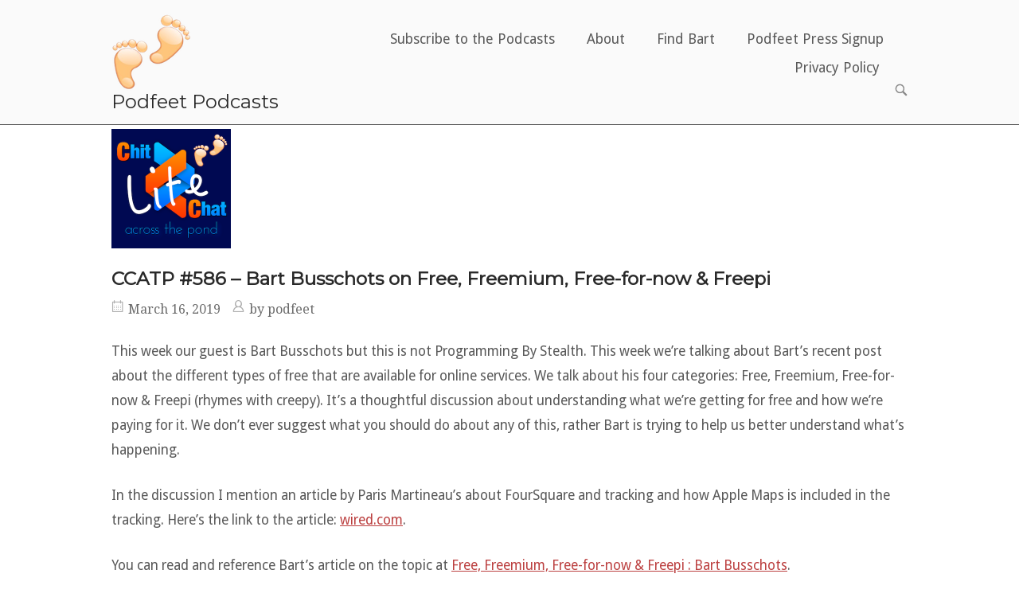

--- FILE ---
content_type: text/html; charset=UTF-8
request_url: https://www.podfeet.com/blog/2019/03/freepi/
body_size: 16779
content:
<!DOCTYPE html>
<html lang="en-US">
<head>
<meta charset="UTF-8">
<link rel="profile" href="https://gmpg.org/xfn/11">
<link rel="pingback" href="https://www.podfeet.com/blog/xmlrpc.php">

<meta name="viewport" content="width=device-width, initial-scale=1"><meta name='robots' content='index, follow, max-image-preview:large, max-snippet:-1, max-video-preview:-1' />

	<!-- This site is optimized with the Yoast SEO plugin v26.8 - https://yoast.com/product/yoast-seo-wordpress/ -->
	<title>CCATP #586 - Bart Busschots on Free, Freemium, Free-for-now &amp; Freepi - Podfeet Podcasts</title>
	<link rel="canonical" href="https://www.podfeet.com/blog/2019/03/freepi/" />
	<meta property="og:locale" content="en_US" />
	<meta property="og:type" content="article" />
	<meta property="og:title" content="CCATP #586 - Bart Busschots on Free, Freemium, Free-for-now &amp; Freepi - Podfeet Podcasts" />
	<meta property="og:description" content="This week our guest is Bart Busschots but this is not Programming By Stealth. This week we&#8217;re talking about Bart&#8217;s recent post about the different types of free that are available for online services. We talk about his four categories: Free, Freemium, Free-for-now &amp; Freepi (rhymes with creepy). It&#8217;s a thoughtful discussion about understanding what [&hellip;]" />
	<meta property="og:url" content="https://www.podfeet.com/blog/2019/03/freepi/" />
	<meta property="og:site_name" content="Podfeet Podcasts" />
	<meta property="article:published_time" content="2019-03-17T01:53:45+00:00" />
	<meta property="article:modified_time" content="2019-03-17T02:01:34+00:00" />
	<meta property="og:image" content="https://www.podfeet.com/blog/wp-content/uploads/2017/04/ChitChatPond_V8_lite_300px.png" />
	<meta property="og:image:width" content="300" />
	<meta property="og:image:height" content="300" />
	<meta property="og:image:type" content="image/png" />
	<meta name="author" content="podfeet" />
	<meta name="twitter:card" content="summary_large_image" />
	<meta name="twitter:label1" content="Written by" />
	<meta name="twitter:data1" content="podfeet" />
	<meta name="twitter:label2" content="Est. reading time" />
	<meta name="twitter:data2" content="1 minute" />
	<script type="application/ld+json" class="yoast-schema-graph">{"@context":"https://schema.org","@graph":[{"@type":"Article","@id":"https://www.podfeet.com/blog/2019/03/freepi/#article","isPartOf":{"@id":"https://www.podfeet.com/blog/2019/03/freepi/"},"author":{"name":"podfeet","@id":"https://www.podfeet.com/blog/#/schema/person/b434303996c342db2f769e4b67a571f2"},"headline":"CCATP #586 &#8211; Bart Busschots on Free, Freemium, Free-for-now &#038; Freepi","datePublished":"2019-03-17T01:53:45+00:00","dateModified":"2019-03-17T02:01:34+00:00","mainEntityOfPage":{"@id":"https://www.podfeet.com/blog/2019/03/freepi/"},"wordCount":171,"commentCount":0,"publisher":{"@id":"https://www.podfeet.com/blog/#organization"},"image":{"@id":"https://www.podfeet.com/blog/2019/03/freepi/#primaryimage"},"thumbnailUrl":"https://www.podfeet.com/blog/wp-content/uploads/2017/04/ChitChatPond_V8_lite_300px.png","keywords":["creepy","free","free for now","freemium","freepi"],"articleSection":["CCATP Lite","Chit Chat Across the Pond","Podcasts"],"inLanguage":"en-US","potentialAction":[{"@type":"CommentAction","name":"Comment","target":["https://www.podfeet.com/blog/2019/03/freepi/#respond"]}]},{"@type":"WebPage","@id":"https://www.podfeet.com/blog/2019/03/freepi/","url":"https://www.podfeet.com/blog/2019/03/freepi/","name":"CCATP #586 - Bart Busschots on Free, Freemium, Free-for-now & Freepi - Podfeet Podcasts","isPartOf":{"@id":"https://www.podfeet.com/blog/#website"},"primaryImageOfPage":{"@id":"https://www.podfeet.com/blog/2019/03/freepi/#primaryimage"},"image":{"@id":"https://www.podfeet.com/blog/2019/03/freepi/#primaryimage"},"thumbnailUrl":"https://www.podfeet.com/blog/wp-content/uploads/2017/04/ChitChatPond_V8_lite_300px.png","datePublished":"2019-03-17T01:53:45+00:00","dateModified":"2019-03-17T02:01:34+00:00","breadcrumb":{"@id":"https://www.podfeet.com/blog/2019/03/freepi/#breadcrumb"},"inLanguage":"en-US","potentialAction":[{"@type":"ReadAction","target":["https://www.podfeet.com/blog/2019/03/freepi/"]}]},{"@type":"ImageObject","inLanguage":"en-US","@id":"https://www.podfeet.com/blog/2019/03/freepi/#primaryimage","url":"https://www.podfeet.com/blog/wp-content/uploads/2017/04/ChitChatPond_V8_lite_300px.png","contentUrl":"https://www.podfeet.com/blog/wp-content/uploads/2017/04/ChitChatPond_V8_lite_300px.png","width":300,"height":300,"caption":"Chit Chat Across the Pond Lite logo Two interlocking ribbons, one red, one blue. The word Lite is across the logo in a playful font. The podfeet (two little bare feet) are in the upper right. The background is dark blue with Chat and Chat in the upper left and lower right corners with \"across the pond\" in thin letter across the bottom. Sounds more confusing than it is!"},{"@type":"BreadcrumbList","@id":"https://www.podfeet.com/blog/2019/03/freepi/#breadcrumb","itemListElement":[{"@type":"ListItem","position":1,"name":"Home","item":"https://www.podfeet.com/blog/"},{"@type":"ListItem","position":2,"name":"CCATP #586 &#8211; Bart Busschots on Free, Freemium, Free-for-now &#038; Freepi"}]},{"@type":"WebSite","@id":"https://www.podfeet.com/blog/#website","url":"https://www.podfeet.com/blog/","name":"Podfeet Podcasts","description":"A Technology Geek Podcast with an EVER so Slight Macintosh Bias!","publisher":{"@id":"https://www.podfeet.com/blog/#organization"},"potentialAction":[{"@type":"SearchAction","target":{"@type":"EntryPoint","urlTemplate":"https://www.podfeet.com/blog/?s={search_term_string}"},"query-input":{"@type":"PropertyValueSpecification","valueRequired":true,"valueName":"search_term_string"}}],"inLanguage":"en-US"},{"@type":"Organization","@id":"https://www.podfeet.com/blog/#organization","name":"Podfeet Podcasts","url":"https://www.podfeet.com/blog/","logo":{"@type":"ImageObject","inLanguage":"en-US","@id":"https://www.podfeet.com/blog/#/schema/logo/image/","url":"https://www.podfeet.com/blog/wp-content/uploads/2015/08/512x512-podfeet-transparent.jpg","contentUrl":"https://www.podfeet.com/blog/wp-content/uploads/2015/08/512x512-podfeet-transparent.jpg","width":750,"height":750,"caption":"Podfeet Podcasts"},"image":{"@id":"https://www.podfeet.com/blog/#/schema/logo/image/"}},{"@type":"Person","@id":"https://www.podfeet.com/blog/#/schema/person/b434303996c342db2f769e4b67a571f2","name":"podfeet","image":{"@type":"ImageObject","inLanguage":"en-US","@id":"https://www.podfeet.com/blog/#/schema/person/image/","url":"https://secure.gravatar.com/avatar/89c513f2ccac9fb04c278636f5693ca750ac31aff97272c404236cd8536e3e21?s=96&d=mm&r=g","contentUrl":"https://secure.gravatar.com/avatar/89c513f2ccac9fb04c278636f5693ca750ac31aff97272c404236cd8536e3e21?s=96&d=mm&r=g","caption":"podfeet"},"sameAs":["http://www.podfeet.com"],"url":"https://www.podfeet.com/blog/author/podfeet/"}]}</script>
	<!-- / Yoast SEO plugin. -->


<link rel='dns-prefetch' href='//www.podfeet.com' />
<link rel='dns-prefetch' href='//stats.wp.com' />
<link rel='dns-prefetch' href='//fonts.googleapis.com' />
<link rel='dns-prefetch' href='//v0.wordpress.com' />
<link rel="alternate" type="application/rss+xml" title="Podfeet Podcasts &raquo; Feed" href="https://www.podfeet.com/blog/feed/" />
<link rel="alternate" type="application/rss+xml" title="Podfeet Podcasts &raquo; Comments Feed" href="https://www.podfeet.com/blog/comments/feed/" />
<link rel="alternate" type="application/rss+xml" title="Podfeet Podcasts &raquo; CCATP #586 &#8211; Bart Busschots on Free, Freemium, Free-for-now &#038; Freepi Comments Feed" href="https://www.podfeet.com/blog/2019/03/freepi/feed/" />
<link rel="alternate" title="oEmbed (JSON)" type="application/json+oembed" href="https://www.podfeet.com/blog/wp-json/oembed/1.0/embed?url=https%3A%2F%2Fwww.podfeet.com%2Fblog%2F2019%2F03%2Ffreepi%2F" />
<link rel="alternate" title="oEmbed (XML)" type="text/xml+oembed" href="https://www.podfeet.com/blog/wp-json/oembed/1.0/embed?url=https%3A%2F%2Fwww.podfeet.com%2Fblog%2F2019%2F03%2Ffreepi%2F&#038;format=xml" />
<style id='wp-img-auto-sizes-contain-inline-css' type='text/css'>
img:is([sizes=auto i],[sizes^="auto," i]){contain-intrinsic-size:3000px 1500px}
/*# sourceURL=wp-img-auto-sizes-contain-inline-css */
</style>
<style id='wp-emoji-styles-inline-css' type='text/css'>

	img.wp-smiley, img.emoji {
		display: inline !important;
		border: none !important;
		box-shadow: none !important;
		height: 1em !important;
		width: 1em !important;
		margin: 0 0.07em !important;
		vertical-align: -0.1em !important;
		background: none !important;
		padding: 0 !important;
	}
/*# sourceURL=wp-emoji-styles-inline-css */
</style>
<link rel='stylesheet' id='wp-block-library-css' href='https://www.podfeet.com/blog/wp-includes/css/dist/block-library/style.min.css?ver=6.9' type='text/css' media='all' />
<link rel='stylesheet' id='mediaelement-css' href='https://www.podfeet.com/blog/wp-includes/js/mediaelement/mediaelementplayer-legacy.min.css?ver=4.2.17' type='text/css' media='all' />
<link rel='stylesheet' id='wp-mediaelement-css' href='https://www.podfeet.com/blog/wp-includes/js/mediaelement/wp-mediaelement.min.css?ver=6.9' type='text/css' media='all' />
<style id='global-styles-inline-css' type='text/css'>
:root{--wp--preset--aspect-ratio--square: 1;--wp--preset--aspect-ratio--4-3: 4/3;--wp--preset--aspect-ratio--3-4: 3/4;--wp--preset--aspect-ratio--3-2: 3/2;--wp--preset--aspect-ratio--2-3: 2/3;--wp--preset--aspect-ratio--16-9: 16/9;--wp--preset--aspect-ratio--9-16: 9/16;--wp--preset--color--black: #000000;--wp--preset--color--cyan-bluish-gray: #abb8c3;--wp--preset--color--white: #ffffff;--wp--preset--color--pale-pink: #f78da7;--wp--preset--color--vivid-red: #cf2e2e;--wp--preset--color--luminous-vivid-orange: #ff6900;--wp--preset--color--luminous-vivid-amber: #fcb900;--wp--preset--color--light-green-cyan: #7bdcb5;--wp--preset--color--vivid-green-cyan: #00d084;--wp--preset--color--pale-cyan-blue: #8ed1fc;--wp--preset--color--vivid-cyan-blue: #0693e3;--wp--preset--color--vivid-purple: #9b51e0;--wp--preset--gradient--vivid-cyan-blue-to-vivid-purple: linear-gradient(135deg,rgb(6,147,227) 0%,rgb(155,81,224) 100%);--wp--preset--gradient--light-green-cyan-to-vivid-green-cyan: linear-gradient(135deg,rgb(122,220,180) 0%,rgb(0,208,130) 100%);--wp--preset--gradient--luminous-vivid-amber-to-luminous-vivid-orange: linear-gradient(135deg,rgb(252,185,0) 0%,rgb(255,105,0) 100%);--wp--preset--gradient--luminous-vivid-orange-to-vivid-red: linear-gradient(135deg,rgb(255,105,0) 0%,rgb(207,46,46) 100%);--wp--preset--gradient--very-light-gray-to-cyan-bluish-gray: linear-gradient(135deg,rgb(238,238,238) 0%,rgb(169,184,195) 100%);--wp--preset--gradient--cool-to-warm-spectrum: linear-gradient(135deg,rgb(74,234,220) 0%,rgb(151,120,209) 20%,rgb(207,42,186) 40%,rgb(238,44,130) 60%,rgb(251,105,98) 80%,rgb(254,248,76) 100%);--wp--preset--gradient--blush-light-purple: linear-gradient(135deg,rgb(255,206,236) 0%,rgb(152,150,240) 100%);--wp--preset--gradient--blush-bordeaux: linear-gradient(135deg,rgb(254,205,165) 0%,rgb(254,45,45) 50%,rgb(107,0,62) 100%);--wp--preset--gradient--luminous-dusk: linear-gradient(135deg,rgb(255,203,112) 0%,rgb(199,81,192) 50%,rgb(65,88,208) 100%);--wp--preset--gradient--pale-ocean: linear-gradient(135deg,rgb(255,245,203) 0%,rgb(182,227,212) 50%,rgb(51,167,181) 100%);--wp--preset--gradient--electric-grass: linear-gradient(135deg,rgb(202,248,128) 0%,rgb(113,206,126) 100%);--wp--preset--gradient--midnight: linear-gradient(135deg,rgb(2,3,129) 0%,rgb(40,116,252) 100%);--wp--preset--font-size--small: 13px;--wp--preset--font-size--medium: 20px;--wp--preset--font-size--large: 36px;--wp--preset--font-size--x-large: 42px;--wp--preset--spacing--20: 0.44rem;--wp--preset--spacing--30: 0.67rem;--wp--preset--spacing--40: 1rem;--wp--preset--spacing--50: 1.5rem;--wp--preset--spacing--60: 2.25rem;--wp--preset--spacing--70: 3.38rem;--wp--preset--spacing--80: 5.06rem;--wp--preset--shadow--natural: 6px 6px 9px rgba(0, 0, 0, 0.2);--wp--preset--shadow--deep: 12px 12px 50px rgba(0, 0, 0, 0.4);--wp--preset--shadow--sharp: 6px 6px 0px rgba(0, 0, 0, 0.2);--wp--preset--shadow--outlined: 6px 6px 0px -3px rgb(255, 255, 255), 6px 6px rgb(0, 0, 0);--wp--preset--shadow--crisp: 6px 6px 0px rgb(0, 0, 0);}:where(.is-layout-flex){gap: 0.5em;}:where(.is-layout-grid){gap: 0.5em;}body .is-layout-flex{display: flex;}.is-layout-flex{flex-wrap: wrap;align-items: center;}.is-layout-flex > :is(*, div){margin: 0;}body .is-layout-grid{display: grid;}.is-layout-grid > :is(*, div){margin: 0;}:where(.wp-block-columns.is-layout-flex){gap: 2em;}:where(.wp-block-columns.is-layout-grid){gap: 2em;}:where(.wp-block-post-template.is-layout-flex){gap: 1.25em;}:where(.wp-block-post-template.is-layout-grid){gap: 1.25em;}.has-black-color{color: var(--wp--preset--color--black) !important;}.has-cyan-bluish-gray-color{color: var(--wp--preset--color--cyan-bluish-gray) !important;}.has-white-color{color: var(--wp--preset--color--white) !important;}.has-pale-pink-color{color: var(--wp--preset--color--pale-pink) !important;}.has-vivid-red-color{color: var(--wp--preset--color--vivid-red) !important;}.has-luminous-vivid-orange-color{color: var(--wp--preset--color--luminous-vivid-orange) !important;}.has-luminous-vivid-amber-color{color: var(--wp--preset--color--luminous-vivid-amber) !important;}.has-light-green-cyan-color{color: var(--wp--preset--color--light-green-cyan) !important;}.has-vivid-green-cyan-color{color: var(--wp--preset--color--vivid-green-cyan) !important;}.has-pale-cyan-blue-color{color: var(--wp--preset--color--pale-cyan-blue) !important;}.has-vivid-cyan-blue-color{color: var(--wp--preset--color--vivid-cyan-blue) !important;}.has-vivid-purple-color{color: var(--wp--preset--color--vivid-purple) !important;}.has-black-background-color{background-color: var(--wp--preset--color--black) !important;}.has-cyan-bluish-gray-background-color{background-color: var(--wp--preset--color--cyan-bluish-gray) !important;}.has-white-background-color{background-color: var(--wp--preset--color--white) !important;}.has-pale-pink-background-color{background-color: var(--wp--preset--color--pale-pink) !important;}.has-vivid-red-background-color{background-color: var(--wp--preset--color--vivid-red) !important;}.has-luminous-vivid-orange-background-color{background-color: var(--wp--preset--color--luminous-vivid-orange) !important;}.has-luminous-vivid-amber-background-color{background-color: var(--wp--preset--color--luminous-vivid-amber) !important;}.has-light-green-cyan-background-color{background-color: var(--wp--preset--color--light-green-cyan) !important;}.has-vivid-green-cyan-background-color{background-color: var(--wp--preset--color--vivid-green-cyan) !important;}.has-pale-cyan-blue-background-color{background-color: var(--wp--preset--color--pale-cyan-blue) !important;}.has-vivid-cyan-blue-background-color{background-color: var(--wp--preset--color--vivid-cyan-blue) !important;}.has-vivid-purple-background-color{background-color: var(--wp--preset--color--vivid-purple) !important;}.has-black-border-color{border-color: var(--wp--preset--color--black) !important;}.has-cyan-bluish-gray-border-color{border-color: var(--wp--preset--color--cyan-bluish-gray) !important;}.has-white-border-color{border-color: var(--wp--preset--color--white) !important;}.has-pale-pink-border-color{border-color: var(--wp--preset--color--pale-pink) !important;}.has-vivid-red-border-color{border-color: var(--wp--preset--color--vivid-red) !important;}.has-luminous-vivid-orange-border-color{border-color: var(--wp--preset--color--luminous-vivid-orange) !important;}.has-luminous-vivid-amber-border-color{border-color: var(--wp--preset--color--luminous-vivid-amber) !important;}.has-light-green-cyan-border-color{border-color: var(--wp--preset--color--light-green-cyan) !important;}.has-vivid-green-cyan-border-color{border-color: var(--wp--preset--color--vivid-green-cyan) !important;}.has-pale-cyan-blue-border-color{border-color: var(--wp--preset--color--pale-cyan-blue) !important;}.has-vivid-cyan-blue-border-color{border-color: var(--wp--preset--color--vivid-cyan-blue) !important;}.has-vivid-purple-border-color{border-color: var(--wp--preset--color--vivid-purple) !important;}.has-vivid-cyan-blue-to-vivid-purple-gradient-background{background: var(--wp--preset--gradient--vivid-cyan-blue-to-vivid-purple) !important;}.has-light-green-cyan-to-vivid-green-cyan-gradient-background{background: var(--wp--preset--gradient--light-green-cyan-to-vivid-green-cyan) !important;}.has-luminous-vivid-amber-to-luminous-vivid-orange-gradient-background{background: var(--wp--preset--gradient--luminous-vivid-amber-to-luminous-vivid-orange) !important;}.has-luminous-vivid-orange-to-vivid-red-gradient-background{background: var(--wp--preset--gradient--luminous-vivid-orange-to-vivid-red) !important;}.has-very-light-gray-to-cyan-bluish-gray-gradient-background{background: var(--wp--preset--gradient--very-light-gray-to-cyan-bluish-gray) !important;}.has-cool-to-warm-spectrum-gradient-background{background: var(--wp--preset--gradient--cool-to-warm-spectrum) !important;}.has-blush-light-purple-gradient-background{background: var(--wp--preset--gradient--blush-light-purple) !important;}.has-blush-bordeaux-gradient-background{background: var(--wp--preset--gradient--blush-bordeaux) !important;}.has-luminous-dusk-gradient-background{background: var(--wp--preset--gradient--luminous-dusk) !important;}.has-pale-ocean-gradient-background{background: var(--wp--preset--gradient--pale-ocean) !important;}.has-electric-grass-gradient-background{background: var(--wp--preset--gradient--electric-grass) !important;}.has-midnight-gradient-background{background: var(--wp--preset--gradient--midnight) !important;}.has-small-font-size{font-size: var(--wp--preset--font-size--small) !important;}.has-medium-font-size{font-size: var(--wp--preset--font-size--medium) !important;}.has-large-font-size{font-size: var(--wp--preset--font-size--large) !important;}.has-x-large-font-size{font-size: var(--wp--preset--font-size--x-large) !important;}
/*# sourceURL=global-styles-inline-css */
</style>

<style id='classic-theme-styles-inline-css' type='text/css'>
/*! This file is auto-generated */
.wp-block-button__link{color:#fff;background-color:#32373c;border-radius:9999px;box-shadow:none;text-decoration:none;padding:calc(.667em + 2px) calc(1.333em + 2px);font-size:1.125em}.wp-block-file__button{background:#32373c;color:#fff;text-decoration:none}
/*# sourceURL=/wp-includes/css/classic-themes.min.css */
</style>
<link rel='stylesheet' id='bt-svg-viewer-style-css' href='https://www.podfeet.com/blog/wp-content/plugins/bt-svg-viewer/css/bt-svg-viewer.css?ver=1.0.19' type='text/css' media='all' />
<link rel='stylesheet' id='stcr-font-awesome-css' href='https://www.podfeet.com/blog/wp-content/plugins/subscribe-to-comments-reloaded/includes/css/font-awesome.min.css?ver=6.9' type='text/css' media='all' />
<link rel='stylesheet' id='stcr-style-css' href='https://www.podfeet.com/blog/wp-content/plugins/subscribe-to-comments-reloaded/includes/css/stcr-style.css?ver=6.9' type='text/css' media='all' />
<link rel='stylesheet' id='siteorigin-north-style-css' href='https://www.podfeet.com/blog/wp-content/themes/siteorigin-north/style.css?ver=6.9' type='text/css' media='all' />
<link rel='stylesheet' id='child-style-css' href='https://www.podfeet.com/blog/wp-content/themes/siteorigin-north-child/style.css?ver=1.0.0' type='text/css' media='all' />
<link rel='stylesheet' id='siteorigin-north-icons-css' href='https://www.podfeet.com/blog/wp-content/themes/siteorigin-north/css/north-icons.min.css?ver=1.21.0' type='text/css' media='all' />
<link rel='stylesheet' id='siteorigin-north-flexslider-css' href='https://www.podfeet.com/blog/wp-content/themes/siteorigin-north/css/flexslider.min.css?ver=6.9' type='text/css' media='all' />
<link rel='stylesheet' id='siteorigin-google-web-fonts-css' href='https://fonts.googleapis.com/css?family=Droid+Sans%3A400%2C700%7CMontserrat%3A400%7CDroid+Serif%3A400&#038;ver=6.9#038;subset&#038;display=block' type='text/css' media='all' />
<script type="text/javascript" src="https://www.podfeet.com/blog/wp-includes/js/jquery/jquery.min.js?ver=3.7.1" id="jquery-core-js"></script>
<script type="text/javascript" src="https://www.podfeet.com/blog/wp-includes/js/jquery/jquery-migrate.min.js?ver=3.4.1" id="jquery-migrate-js"></script>
<script type="text/javascript" src="https://www.podfeet.com/blog/wp-content/plugins/siteorigin-premium/addons/theme/ajax-comments/js/ajax-comments.min.js?ver=1.74.1" id="siteorigin-ajax-comments-js"></script>
<link rel="https://api.w.org/" href="https://www.podfeet.com/blog/wp-json/" /><link rel="alternate" title="JSON" type="application/json" href="https://www.podfeet.com/blog/wp-json/wp/v2/posts/17873" /><link rel="EditURI" type="application/rsd+xml" title="RSD" href="https://www.podfeet.com/blog/xmlrpc.php?rsd" />
<meta name="generator" content="WordPress 6.9" />
<link rel='shortlink' href='https://www.podfeet.com/blog/?p=17873' />
<!-- Include 3rd party libraries required by bartificer.worldclock.js -->
<script src="https://cdnjs.cloudflare.com/ajax/libs/moment.js/2.17.1/moment-with-locales.min.js" integrity="sha256-vvT7Ok9u6GbfnBPXnbM6FVDEO8E1kTdgHOFZOAXrktA=" crossorigin="anonymous"></script>
<script src="https://cdnjs.cloudflare.com/ajax/libs/moment-timezone/0.5.11/moment-timezone-with-data.js" integrity="sha256-7JLe29sXteSPEQGXqKWbFs+ABl9M50OJEEB7ntZth2k=" crossorigin="anonymous"></script>
<!-- Import boogers bartificer clock library -->
<script type="text/javascript" src="https://cdn.rawgit.com/bbusschots/bartificer_worldclock_js/master/lib/bartificer.worldclock.js"></script>
<!-- allow Mermaid diagrams - this can be deleted as it doesn't seem to do anything-->
<script src="https://unpkg.com/mermaid/"></script>
<script>mermaid.initialize({startOnLoad:true});</script>
<!-- Bart's defaults are at https://github.com/bbusschots/bartificer_worldclock_js/blob/master/lib/bartificer.worldclock.default.css -->
<style type="text/css">
 .bartificer-worldclock{
    color: red;
    border: 5px ridge lightGrey;
    background-color: whitesmoke;
    border-radius: .2em;
    font-size: 40px;
    text-align: center;
    padding: .25em;
}
span.bartificer-worldclock-ampm{
    margin-left: 15px;
}

/* Block level changes */
span.bartificer-worldclock{
    width: 10em;
    margin-left: auto;
    margin-right: auto;
}
</style>	<style>img#wpstats{display:none}</style>
		<script src="https://unpkg.com/mermaid/"></script>
<script>mermaid.initialize({startOnLoad:true});</script>
				<style type="text/css" id="siteorigin-north-settings-custom" data-siteorigin-settings="true">
					.main-navigation ul .sub-menu,.main-navigation ul .children { border: 1px solid ; }                                 #masthead { border-bottom: 1px solid ; margin-bottom: 0px; padding: 15px 0; }  #masthead.layout-centered .site-branding { margin: 0 auto 15px auto; } .masthead-sentinel { margin-bottom: 0px; } #topbar { border-bottom: 1px solid ; }                                  @media screen and (max-width: 600px) { body.responsive .main-navigation #mobile-menu-button { display: inline-block; } body.responsive .main-navigation ul { display: none; } body.responsive .main-navigation .north-search-icon { display: none; } .main-navigation #mobile-menu-button { display: none; } .main-navigation ul { display: inline-block; } .main-navigation .north-search-icon { display: inline-block; } } @media screen and (min-width: 601px) { body.responsive #mobile-navigation { display: none !important; } }				</style>
				<link rel="icon" href="https://www.podfeet.com/blog/wp-content/uploads/2018/09/150px-square-podfeet-transparent.png" sizes="32x32" />
<link rel="icon" href="https://www.podfeet.com/blog/wp-content/uploads/2018/09/150px-square-podfeet-transparent.png" sizes="192x192" />
<link rel="apple-touch-icon" href="https://www.podfeet.com/blog/wp-content/uploads/2018/09/150px-square-podfeet-transparent.png" />
<meta name="msapplication-TileImage" content="https://www.podfeet.com/blog/wp-content/uploads/2018/09/150px-square-podfeet-transparent.png" />
		<style type="text/css" id="wp-custom-css">
			/*
You can add your own CSS here.

Click the help icon above to learn more.
*/



/*
	CSS Migrated from Jetpack:
*/

/*
Welcome to Custom CSS!

To learn how this works, see http://wp.me/PEmnE-Bt
*/

/*
 * Sub-heading fix — BB Feb 2020
 */
.entry-content h2,
.entry-content h3,
.entry-content h4,
.entry-content h5,
.entry-content h6
{
	margin-bottom: 0px;
}

/*
 * Fix for code blocks having a blank space at the beginnning
 * Allister found fix on Stack Overflow:
 * code is an  inline element, so you need to change it into display:block/inline-block to achive that
 */
code {
  display: inline-block;
}		</style>
		<link rel='stylesheet' id='so-css-siteorigin-north-css' href='https://www.podfeet.com/blog/wp-content/uploads/so-css/so-css-siteorigin-north.css?ver=1762531092' type='text/css' media='all' />
</head>

<body class="wp-singular post-template-default single single-post postid-17873 single-format-standard wp-theme-siteorigin-north wp-child-theme-siteorigin-north-child group-blog no-js css3-animations responsive page-layout-default page-layout-menu-default no-active-sidebar no-topbar mobile-scroll-to-top wc-columns-3">

<div id="page" class="hfeed site">
	<a class="skip-link screen-reader-text" href="#content">Skip to content</a>

	
			<header id="masthead" class="site-header layout-default " data-scale-logo="true" >
			<div class="container">

				<div class="container-inner">

					<div class="site-branding">
						<a href="https://www.podfeet.com/blog/" rel="home">
			<span class="screen-reader-text">Home</span><img width="100" height="100" src="https://www.podfeet.com/blog/wp-content/uploads/2017/04/100px-square-podfeet-transparent-1.png" class="custom-logo" alt="" decoding="async" loading="eager" /></a>				<p class="logo-site-title"><a href="https://www.podfeet.com/blog/" rel="home">Podfeet Podcasts</a></p>
															</div><!-- .site-branding -->

					<nav id="site-navigation" class="main-navigation">

						
							
								
									<a href="#menu" id="mobile-menu-button">
														<div class="icon-menu">
					<span></span>
					<span></span>
					<span></span>
				</div>
																								Menu											<span class="screen-reader-text">Menu</span>
																			</a>

								<div class="menu-menu-across-the-top-container"><ul id="primary-menu" class="menu"><li id="menu-item-17483" class="menu-item menu-item-type-post_type menu-item-object-page menu-item-17483"><a href="https://www.podfeet.com/blog/subscribe-to-the-podcasts/">Subscribe to the Podcasts</a></li>
<li id="menu-item-11371" class="menu-item menu-item-type-post_type menu-item-object-page menu-item-11371"><a href="https://www.podfeet.com/blog/about/">About</a></li>
<li id="menu-item-11372" class="menu-item menu-item-type-custom menu-item-object-custom menu-item-11372"><a href="https://bartbusschots.ie">Find Bart</a></li>
<li id="menu-item-11373" class="menu-item menu-item-type-post_type menu-item-object-page menu-item-11373"><a href="https://www.podfeet.com/blog/podfeet-press-signup/">Podfeet Press Signup</a></li>
<li id="menu-item-15309" class="menu-item menu-item-type-post_type menu-item-object-page menu-item-privacy-policy menu-item-15309"><a rel="privacy-policy" href="https://www.podfeet.com/blog/privacy-policy/">Privacy Policy</a></li>
</ul></div>
															<button class="north-search-icon">
									<label class="screen-reader-text">Open search bar</label>
													<svg version="1.1" class="svg-icon-search" xmlns="http://www.w3.org/2000/svg" xmlns:xlink="http://www.w3.org/1999/xlink" width="32" height="32" viewBox="0 0 32 32">
					<path d="M20.943 4.619c-4.5-4.5-11.822-4.5-16.321 0-4.498 4.5-4.498 11.822 0 16.319 4.007 4.006 10.247 4.435 14.743 1.308 0.095 0.447 0.312 0.875 0.659 1.222l6.553 6.55c0.953 0.955 2.496 0.955 3.447 0 0.953-0.951 0.953-2.495 0-3.447l-6.553-6.551c-0.347-0.349-0.774-0.565-1.222-0.658 3.13-4.495 2.7-10.734-1.307-14.743zM18.874 18.871c-3.359 3.357-8.825 3.357-12.183 0-3.357-3.359-3.357-8.825 0-12.184 3.358-3.359 8.825-3.359 12.183 0s3.359 8.825 0 12.184z"></path>
				</svg>
											</button>
							
						
						
					</nav><!-- #site-navigation -->

				</div><!-- .container-inner -->

			</div><!-- .container -->

							<div id="header-search">
					<div class="container">
						<label for='s' class='screen-reader-text'>Search for:</label>
						<form method="get" class="search-form" action="https://www.podfeet.com/blog/">
	<input type="search" name="s" aria-label="Search for" placeholder="Search" value="" />
	<button type="submit" aria-label="Search">
						<svg version="1.1" class="svg-icon-search" xmlns="http://www.w3.org/2000/svg" xmlns:xlink="http://www.w3.org/1999/xlink" width="32" height="32" viewBox="0 0 32 32">
					<path d="M20.943 4.619c-4.5-4.5-11.822-4.5-16.321 0-4.498 4.5-4.498 11.822 0 16.319 4.007 4.006 10.247 4.435 14.743 1.308 0.095 0.447 0.312 0.875 0.659 1.222l6.553 6.55c0.953 0.955 2.496 0.955 3.447 0 0.953-0.951 0.953-2.495 0-3.447l-6.553-6.551c-0.347-0.349-0.774-0.565-1.222-0.658 3.13-4.495 2.7-10.734-1.307-14.743zM18.874 18.871c-3.359 3.357-8.825 3.357-12.183 0-3.357-3.359-3.357-8.825 0-12.184 3.358-3.359 8.825-3.359 12.183 0s3.359 8.825 0 12.184z"></path>
				</svg>
				</button>
</form>
						<a id="close-search">
							<span class="screen-reader-text">Close search bar</span>
											<svg version="1.1" class="svg-icon-close" xmlns="http://www.w3.org/2000/svg" xmlns:xlink="http://www.w3.org/1999/xlink" x="12px" y="12px"
					viewBox="0 0 24 24" style="enable-background:new 0 0 24 24;" xml:space="preserve">
					<path class="circle" d="M22.1,7.7c-0.6-1.4-1.4-2.5-2.3-3.5c-1-1-2.2-1.8-3.5-2.3C14.9,1.3,13.5,1,12,1S9.1,1.3,7.7,1.9
					C6.4,2.5,5.2,3.2,4.2,4.2c-1,1-1.8,2.2-2.3,3.5C1.3,9.1,1,10.5,1,12c0,1.5,0.3,2.9,0.9,4.3c0.6,1.4,1.4,2.5,2.3,3.5
					c1,1,2.2,1.8,3.5,2.3C9.1,22.7,10.5,23,12,23s2.9-0.3,4.3-0.9c1.4-0.6,2.5-1.4,3.5-2.3c1-1,1.8-2.2,2.3-3.5
					c0.6-1.4,0.9-2.8,0.9-4.3C23,10.5,22.7,9.1,22.1,7.7z M20.3,15.5c-0.5,1.1-1.1,2.1-1.9,2.9s-1.8,1.4-2.9,1.9
					C14.4,20.8,13.2,21,12,21s-2.4-0.2-3.5-0.7c-1.1-0.5-2.1-1.1-2.9-1.9s-1.4-1.8-1.9-2.9C3.2,14.4,3,13.2,3,12
					c0-1.2,0.2-2.4,0.7-3.5c0.5-1.1,1.1-2.1,1.9-2.9s1.8-1.4,2.9-1.9C9.6,3.2,10.8,3,12,3s2.4,0.2,3.5,0.7c1.1,0.5,2.1,1.1,2.9,1.9
					s1.4,1.8,1.9,2.9C20.8,9.6,21,10.8,21,12C21,13.2,20.8,14.4,20.3,15.5z"/>
					<path class="cross" d="M14.8,8.2c0.3,0,0.5,0.1,0.7,0.3c0.2,0.2,0.3,0.4,0.3,0.7s-0.1,0.5-0.3,0.7L13.4,12l2.1,2.1
					c0.2,0.2,0.3,0.4,0.3,0.7c0,0.3-0.1,0.5-0.3,0.7s-0.4,0.3-0.7,0.3c-0.3,0-0.5-0.1-0.7-0.3L12,13.4l-2.1,2.1
					c-0.2,0.2-0.4,0.3-0.7,0.3c-0.3,0-0.5-0.1-0.7-0.3s-0.3-0.4-0.3-0.7c0-0.3,0.1-0.5,0.3-0.7l2.1-2.1L8.5,9.9
					C8.3,9.7,8.2,9.4,8.2,9.2c0-0.3,0.1-0.5,0.3-0.7s0.4-0.3,0.7-0.3s0.5,0.1,0.7,0.3l2.1,2.1l2.1-2.1C14.3,8.3,14.6,8.2,14.8,8.2z"/>
				</svg>
									</a>
					</div>
				</div>
					</header><!-- #masthead -->
	
	
	<div id="content" class="site-content">

		<div class="container">

			
	<div id="primary" class="content-area">
		<main id="main" class="site-main">

		
			
<article id="post-17873" class="entry post-17873 post type-post status-publish format-standard has-post-thumbnail hentry category-ccatp-lite category-ccatp category-podcasts tag-creepy tag-free tag-free-for-now tag-freemium tag-freepi">

			<div class="entry-thumbnail">
			<img width="300" height="300" src="https://www.podfeet.com/blog/wp-content/uploads/2017/04/ChitChatPond_V8_lite_300px.png" class="attachment-north-thumbnail-no-sidebar size-north-thumbnail-no-sidebar wp-post-image" alt="Chit Chat Across the Pond Lite logo Two interlocking ribbons, one red, one blue. The word Lite is across the logo in a playful font. The podfeet (two little bare feet) are in the upper right. The background is dark blue with Chat and Chat in the upper left and lower right corners with &quot;across the pond&quot; in thin letter across the bottom. Sounds more confusing than it is!" decoding="async" fetchpriority="high" srcset="https://www.podfeet.com/blog/wp-content/uploads/2017/04/ChitChatPond_V8_lite_300px.png 300w, https://www.podfeet.com/blog/wp-content/uploads/2017/04/ChitChatPond_V8_lite_300px-150x150.png 150w, https://www.podfeet.com/blog/wp-content/uploads/2017/04/ChitChatPond_V8_lite_300px-144x144.png 144w" sizes="(max-width: 300px) 100vw, 300px" />		</div>
	
			<header class="entry-header">
			<h1 class="entry-title">CCATP #586 &#8211; Bart Busschots on Free, Freemium, Free-for-now &#038; Freepi</h1>	
	
				<div class="entry-meta">
						<li class="posted-on">
			<span class="meta-icon north-icon-calendar" aria-hidden="true"></span>
			<a href="https://www.podfeet.com/blog/2019/03/freepi/">
				<time class="entry-date published" datetime="2019-03-16T11:53:45-07:00">March 16, 2019</time><time class="updated" datetime="2019-03-16T19:01:34-07:00">March 16, 2019</time>			</a>
		</li>
				<li class="posted-by">
			<span class="meta-icon north-icon-user" aria-hidden="true"></span>
			by <span class="author vcard"><a class="url fn n" href="https://www.podfeet.com/blog/author/podfeet/">podfeet</a></span>		</li>
					</div><!-- .entry-meta -->
		</header><!-- .entry-header -->
	
	<div class="entry-content">
		<p>This week our guest is Bart Busschots but this is not Programming By Stealth. This week we&#8217;re talking about Bart&#8217;s recent post about the different types of free that are available for online services.  We talk about his four categories: Free, Freemium, Free-for-now &amp; Freepi (rhymes with creepy).  It&#8217;s a thoughtful discussion about understanding what we&#8217;re getting for free and how we&#8217;re paying for it. We don&#8217;t ever suggest what you should do about any of this, rather Bart is trying to help us better understand what&#8217;s happening.</p>
<p>In the discussion I mention an article by Paris Martineau&#8217;s about FourSquare and tracking and how Apple Maps is included in the tracking.  Here&#8217;s the link to the article: <a href="https://www.wired.com/story/you-may-have-forgotten-foursquare-it-didnt-forget-you/" target="_blank" rel="noopener noreferrer">wired.com</a>.</p>
<p>You can read and reference Bart&#8217;s article on the topic at <a href="https://www.bartbusschots.ie/s/2019/03/06/free-freemium-free-for-now-freepi/">Free, Freemium, Free-for-now &amp; Freepi : Bart Busschots</a>.</p>
<audio class="wp-audio-shortcode" id="audio-17873-1" preload="none" style="width: 100%;" controls="controls"><source type="audio/mpeg" src="https://media.blubrry.com/nosillacast/traffic.libsyn.com/nosillacast/CCATP_2019_03_16.mp3?_=1" /><a href="https://media.blubrry.com/nosillacast/traffic.libsyn.com/nosillacast/CCATP_2019_03_16.mp3">https://media.blubrry.com/nosillacast/traffic.libsyn.com/nosillacast/CCATP_2019_03_16.mp3</a></audio>
<p><a title="mp3 download" href="https://media.blubrry.com/nosillacast/traffic.libsyn.com/nosillacast/CCATP_2019_03_16.mp3" target="_blank" rel="noopener noreferrer">mp3 download</a></p>
			</div><!-- .entry-content -->

	<footer class="entry-footer">
		<span class="cat-links">Posted in <a href="https://www.podfeet.com/blog/category/ccatp/ccatp-lite/" rel="category tag">CCATP Lite</a>, <a href="https://www.podfeet.com/blog/category/ccatp/" rel="category tag">Chit Chat Across the Pond</a>, <a href="https://www.podfeet.com/blog/category/podcasts/" rel="category tag">Podcasts</a></span><div class="tags-list"><a href="https://www.podfeet.com/blog/tag/creepy/" rel="tag">creepy</a><a href="https://www.podfeet.com/blog/tag/free/" rel="tag">free</a><a href="https://www.podfeet.com/blog/tag/free-for-now/" rel="tag">free for now</a><a href="https://www.podfeet.com/blog/tag/freemium/" rel="tag">freemium</a><a href="https://www.podfeet.com/blog/tag/freepi/" rel="tag">freepi</a></div>			<div class="author-box">
				<div class="author-avatar">
					<img alt='' src='https://secure.gravatar.com/avatar/89c513f2ccac9fb04c278636f5693ca750ac31aff97272c404236cd8536e3e21?s=100&#038;d=mm&#038;r=g' srcset='https://secure.gravatar.com/avatar/89c513f2ccac9fb04c278636f5693ca750ac31aff97272c404236cd8536e3e21?s=200&#038;d=mm&#038;r=g 2x' class='avatar avatar-100 photo' height='100' width='100' decoding='async'/>									</div>
				<div class="author-description">
					<h2 class="author-title">
						podfeet						<small class="author-info">
							<a href="https://www.podfeet.com/blog/author/podfeet/">
								View posts by podfeet							</a>
						</small>
											</h2>
									</div>
				<div class="clear"></div>
			</div>
			</footer><!-- .entry-footer -->
</article><!-- #post-## -->

								<nav class="navigation post-navigation">
		<h2 class="screen-reader-text">Post navigation</h2>
		<div class="nav-links">
			<div class="nav-previous"><span class="north-icon-previous"></span><a href="https://www.podfeet.com/blog/2019/03/csun-2019-assistiveware/" rel="prev">CSUN 2019: AssistiveWare Proloquo2Go AAC App</a></div><div class="nav-next"><a href="https://www.podfeet.com/blog/2019/03/csun-2019-ocutech/" rel="next">CSUN 2019: Ocutech Low Vision Aids</a><span class="north-icon-next"></span></div>		</div><!-- .nav-links -->
	</nav><!-- .navigation -->
				
			<div id="single-comments-wrapper">
	
<div id="comments" class="comments-area">

		<div id="respond" class="comment-respond">
		<h3 id="reply-title" class="comment-reply-title">Leave a Reply</h3><form action="https://www.podfeet.com/blog/wp-comments-post.php" method="post" id="commentform" class="comment-form"><p class="comment-notes"><span id="email-notes">Your email address will not be published.</span> <span class="required-field-message">Required fields are marked <span class="required">*</span></span></p><div class="clear"></div><p class="comment-form-comment"><label for="comment" class="screen-reader-text">Comment <span class="required">*</span></label> <textarea id="comment" placeholder="Enter your message" name="comment" cols="45" rows="8" maxlength="65525" required></textarea></p><p class="comment-form-author"><label for="author" class="screen-reader-text">Name</label> <input id="author" placeholder="Enter Your Name" name="author" type="text" value="" size="30" maxlength="245" autocomplete="name" /></p>
<p class="comment-form-email"><label for="email" class="screen-reader-text">Email</label> <input id="email" placeholder="Enter Your Email" name="email" type="email" value="" size="30" maxlength="100" aria-describedby="email-notes" autocomplete="email" /></p>
<p class="comment-form-url"><label for="url" class="screen-reader-text">Website</label> <input id="url" placeholder="Your Site URL" name="url" type="url" value="" size="30" maxlength="200" autocomplete="url" /></p>
<p class="comment-subscription-form"><input type="checkbox" name="subscribe_comments" id="subscribe_comments" value="subscribe" style="width: auto; -moz-appearance: checkbox; -webkit-appearance: checkbox;" /> <label class="subscribe-label" id="subscribe-label" for="subscribe_comments">Notify me of follow-up comments by email.</label></p><p class="comment-subscription-form"><input type="checkbox" name="subscribe_blog" id="subscribe_blog" value="subscribe" style="width: auto; -moz-appearance: checkbox; -webkit-appearance: checkbox;" /> <label class="subscribe-label" id="subscribe-blog-label" for="subscribe_blog">Notify me of new posts by email.</label></p><p class='comment-form-subscriptions'><label for='subscribe-reloaded'><input style='width:30px' type='checkbox' name='subscribe-reloaded' id='subscribe-reloaded' value='replies' /> Notify me of followup comments via e-mail. You can also <a href='https://www.podfeet.com/blog/comment-subscriptions/?srp=17873&amp;srk=75f356d6146f236b34a837fc09d100f5&amp;sra=s&amp;srsrc=f'>subscribe</a> without commenting.</label></p><p class="form-submit"><input name="submit" type="submit" id="submit" class="submit" value="Post Comment" /> <input type='hidden' name='comment_post_ID' value='17873' id='comment_post_ID' />
<input type='hidden' name='comment_parent' id='comment_parent' value='0' />
</p><p style="display: none;"><input type="hidden" id="akismet_comment_nonce" name="akismet_comment_nonce" value="34fa88ea56" /></p><p style="display: none !important;" class="akismet-fields-container" data-prefix="ak_"><label>&#916;<textarea name="ak_hp_textarea" cols="45" rows="8" maxlength="100"></textarea></label><input type="hidden" id="ak_js_1" name="ak_js" value="79"/><script>document.getElementById( "ak_js_1" ).setAttribute( "value", ( new Date() ).getTime() );</script></p></form>	</div><!-- #respond -->
	
</div><!-- #comments -->
</div>

		
		</main><!-- #main -->
	</div><!-- #primary -->


		</div><!-- .container -->
	</div><!-- #content -->

	
	<footer id="colophon" class="site-footer unconstrained-footer footer-active-sidebar">

		
					<div class="container">

									<div class="widgets widget-area widgets-3" aria-label="Footer Sidebar">
						<div class="widget-wrapper"><aside id="calendar-5" class="widget widget_calendar"><h2 class="widget-title">Look for Posts by Date</h2><div id="calendar_wrap" class="calendar_wrap"><table id="wp-calendar" class="wp-calendar-table">
	<caption>March 2019</caption>
	<thead>
	<tr>
		<th scope="col" aria-label="Sunday">S</th>
		<th scope="col" aria-label="Monday">M</th>
		<th scope="col" aria-label="Tuesday">T</th>
		<th scope="col" aria-label="Wednesday">W</th>
		<th scope="col" aria-label="Thursday">T</th>
		<th scope="col" aria-label="Friday">F</th>
		<th scope="col" aria-label="Saturday">S</th>
	</tr>
	</thead>
	<tbody>
	<tr>
		<td colspan="5" class="pad">&nbsp;</td><td>1</td><td><a href="https://www.podfeet.com/blog/2019/03/02/" aria-label="Posts published on March 2, 2019">2</a></td>
	</tr>
	<tr>
		<td><a href="https://www.podfeet.com/blog/2019/03/03/" aria-label="Posts published on March 3, 2019">3</a></td><td>4</td><td>5</td><td><a href="https://www.podfeet.com/blog/2019/03/06/" aria-label="Posts published on March 6, 2019">6</a></td><td>7</td><td><a href="https://www.podfeet.com/blog/2019/03/08/" aria-label="Posts published on March 8, 2019">8</a></td><td>9</td>
	</tr>
	<tr>
		<td><a href="https://www.podfeet.com/blog/2019/03/10/" aria-label="Posts published on March 10, 2019">10</a></td><td>11</td><td><a href="https://www.podfeet.com/blog/2019/03/12/" aria-label="Posts published on March 12, 2019">12</a></td><td>13</td><td>14</td><td><a href="https://www.podfeet.com/blog/2019/03/15/" aria-label="Posts published on March 15, 2019">15</a></td><td><a href="https://www.podfeet.com/blog/2019/03/16/" aria-label="Posts published on March 16, 2019">16</a></td>
	</tr>
	<tr>
		<td><a href="https://www.podfeet.com/blog/2019/03/17/" aria-label="Posts published on March 17, 2019">17</a></td><td><a href="https://www.podfeet.com/blog/2019/03/18/" aria-label="Posts published on March 18, 2019">18</a></td><td>19</td><td><a href="https://www.podfeet.com/blog/2019/03/20/" aria-label="Posts published on March 20, 2019">20</a></td><td>21</td><td>22</td><td><a href="https://www.podfeet.com/blog/2019/03/23/" aria-label="Posts published on March 23, 2019">23</a></td>
	</tr>
	<tr>
		<td><a href="https://www.podfeet.com/blog/2019/03/24/" aria-label="Posts published on March 24, 2019">24</a></td><td>25</td><td>26</td><td><a href="https://www.podfeet.com/blog/2019/03/27/" aria-label="Posts published on March 27, 2019">27</a></td><td><a href="https://www.podfeet.com/blog/2019/03/28/" aria-label="Posts published on March 28, 2019">28</a></td><td><a href="https://www.podfeet.com/blog/2019/03/29/" aria-label="Posts published on March 29, 2019">29</a></td><td>30</td>
	</tr>
	<tr>
		<td><a href="https://www.podfeet.com/blog/2019/03/31/" aria-label="Posts published on March 31, 2019">31</a></td>
		<td class="pad" colspan="6">&nbsp;</td>
	</tr>
	</tbody>
	</table><nav aria-label="Previous and next months" class="wp-calendar-nav">
		<span class="wp-calendar-nav-prev"><a href="https://www.podfeet.com/blog/2019/02/">&laquo; Feb</a></span>
		<span class="pad">&nbsp;</span>
		<span class="wp-calendar-nav-next"><a href="https://www.podfeet.com/blog/2019/04/">Apr &raquo;</a></span>
	</nav></div></aside></div><div class="widget-wrapper"><aside id="archives-6" class="widget widget_archive"><h2 class="widget-title">Archives</h2>		<label class="screen-reader-text" for="archives-dropdown-6">Archives</label>
		<select id="archives-dropdown-6" name="archive-dropdown">
			
			<option value="">Select Month</option>
				<option value='https://www.podfeet.com/blog/2026/01/'> January 2026 </option>
	<option value='https://www.podfeet.com/blog/2025/12/'> December 2025 </option>
	<option value='https://www.podfeet.com/blog/2025/11/'> November 2025 </option>
	<option value='https://www.podfeet.com/blog/2025/10/'> October 2025 </option>
	<option value='https://www.podfeet.com/blog/2025/09/'> September 2025 </option>
	<option value='https://www.podfeet.com/blog/2025/08/'> August 2025 </option>
	<option value='https://www.podfeet.com/blog/2025/07/'> July 2025 </option>
	<option value='https://www.podfeet.com/blog/2025/06/'> June 2025 </option>
	<option value='https://www.podfeet.com/blog/2025/05/'> May 2025 </option>
	<option value='https://www.podfeet.com/blog/2025/04/'> April 2025 </option>
	<option value='https://www.podfeet.com/blog/2025/03/'> March 2025 </option>
	<option value='https://www.podfeet.com/blog/2025/02/'> February 2025 </option>
	<option value='https://www.podfeet.com/blog/2025/01/'> January 2025 </option>
	<option value='https://www.podfeet.com/blog/2024/12/'> December 2024 </option>
	<option value='https://www.podfeet.com/blog/2024/11/'> November 2024 </option>
	<option value='https://www.podfeet.com/blog/2024/10/'> October 2024 </option>
	<option value='https://www.podfeet.com/blog/2024/09/'> September 2024 </option>
	<option value='https://www.podfeet.com/blog/2024/08/'> August 2024 </option>
	<option value='https://www.podfeet.com/blog/2024/07/'> July 2024 </option>
	<option value='https://www.podfeet.com/blog/2024/06/'> June 2024 </option>
	<option value='https://www.podfeet.com/blog/2024/05/'> May 2024 </option>
	<option value='https://www.podfeet.com/blog/2024/04/'> April 2024 </option>
	<option value='https://www.podfeet.com/blog/2024/03/'> March 2024 </option>
	<option value='https://www.podfeet.com/blog/2024/02/'> February 2024 </option>
	<option value='https://www.podfeet.com/blog/2024/01/'> January 2024 </option>
	<option value='https://www.podfeet.com/blog/2023/12/'> December 2023 </option>
	<option value='https://www.podfeet.com/blog/2023/11/'> November 2023 </option>
	<option value='https://www.podfeet.com/blog/2023/10/'> October 2023 </option>
	<option value='https://www.podfeet.com/blog/2023/09/'> September 2023 </option>
	<option value='https://www.podfeet.com/blog/2023/08/'> August 2023 </option>
	<option value='https://www.podfeet.com/blog/2023/07/'> July 2023 </option>
	<option value='https://www.podfeet.com/blog/2023/06/'> June 2023 </option>
	<option value='https://www.podfeet.com/blog/2023/05/'> May 2023 </option>
	<option value='https://www.podfeet.com/blog/2023/04/'> April 2023 </option>
	<option value='https://www.podfeet.com/blog/2023/03/'> March 2023 </option>
	<option value='https://www.podfeet.com/blog/2023/02/'> February 2023 </option>
	<option value='https://www.podfeet.com/blog/2023/01/'> January 2023 </option>
	<option value='https://www.podfeet.com/blog/2022/12/'> December 2022 </option>
	<option value='https://www.podfeet.com/blog/2022/11/'> November 2022 </option>
	<option value='https://www.podfeet.com/blog/2022/10/'> October 2022 </option>
	<option value='https://www.podfeet.com/blog/2022/09/'> September 2022 </option>
	<option value='https://www.podfeet.com/blog/2022/08/'> August 2022 </option>
	<option value='https://www.podfeet.com/blog/2022/07/'> July 2022 </option>
	<option value='https://www.podfeet.com/blog/2022/06/'> June 2022 </option>
	<option value='https://www.podfeet.com/blog/2022/05/'> May 2022 </option>
	<option value='https://www.podfeet.com/blog/2022/04/'> April 2022 </option>
	<option value='https://www.podfeet.com/blog/2022/03/'> March 2022 </option>
	<option value='https://www.podfeet.com/blog/2022/02/'> February 2022 </option>
	<option value='https://www.podfeet.com/blog/2022/01/'> January 2022 </option>
	<option value='https://www.podfeet.com/blog/2021/12/'> December 2021 </option>
	<option value='https://www.podfeet.com/blog/2021/11/'> November 2021 </option>
	<option value='https://www.podfeet.com/blog/2021/10/'> October 2021 </option>
	<option value='https://www.podfeet.com/blog/2021/09/'> September 2021 </option>
	<option value='https://www.podfeet.com/blog/2021/08/'> August 2021 </option>
	<option value='https://www.podfeet.com/blog/2021/07/'> July 2021 </option>
	<option value='https://www.podfeet.com/blog/2021/06/'> June 2021 </option>
	<option value='https://www.podfeet.com/blog/2021/05/'> May 2021 </option>
	<option value='https://www.podfeet.com/blog/2021/04/'> April 2021 </option>
	<option value='https://www.podfeet.com/blog/2021/03/'> March 2021 </option>
	<option value='https://www.podfeet.com/blog/2021/02/'> February 2021 </option>
	<option value='https://www.podfeet.com/blog/2021/01/'> January 2021 </option>
	<option value='https://www.podfeet.com/blog/2020/12/'> December 2020 </option>
	<option value='https://www.podfeet.com/blog/2020/11/'> November 2020 </option>
	<option value='https://www.podfeet.com/blog/2020/10/'> October 2020 </option>
	<option value='https://www.podfeet.com/blog/2020/09/'> September 2020 </option>
	<option value='https://www.podfeet.com/blog/2020/08/'> August 2020 </option>
	<option value='https://www.podfeet.com/blog/2020/07/'> July 2020 </option>
	<option value='https://www.podfeet.com/blog/2020/06/'> June 2020 </option>
	<option value='https://www.podfeet.com/blog/2020/05/'> May 2020 </option>
	<option value='https://www.podfeet.com/blog/2020/04/'> April 2020 </option>
	<option value='https://www.podfeet.com/blog/2020/03/'> March 2020 </option>
	<option value='https://www.podfeet.com/blog/2020/02/'> February 2020 </option>
	<option value='https://www.podfeet.com/blog/2020/01/'> January 2020 </option>
	<option value='https://www.podfeet.com/blog/2019/12/'> December 2019 </option>
	<option value='https://www.podfeet.com/blog/2019/11/'> November 2019 </option>
	<option value='https://www.podfeet.com/blog/2019/10/'> October 2019 </option>
	<option value='https://www.podfeet.com/blog/2019/09/'> September 2019 </option>
	<option value='https://www.podfeet.com/blog/2019/08/'> August 2019 </option>
	<option value='https://www.podfeet.com/blog/2019/07/'> July 2019 </option>
	<option value='https://www.podfeet.com/blog/2019/06/'> June 2019 </option>
	<option value='https://www.podfeet.com/blog/2019/05/'> May 2019 </option>
	<option value='https://www.podfeet.com/blog/2019/04/'> April 2019 </option>
	<option value='https://www.podfeet.com/blog/2019/03/'> March 2019 </option>
	<option value='https://www.podfeet.com/blog/2019/02/'> February 2019 </option>
	<option value='https://www.podfeet.com/blog/2019/01/'> January 2019 </option>
	<option value='https://www.podfeet.com/blog/2018/12/'> December 2018 </option>
	<option value='https://www.podfeet.com/blog/2018/11/'> November 2018 </option>
	<option value='https://www.podfeet.com/blog/2018/10/'> October 2018 </option>
	<option value='https://www.podfeet.com/blog/2018/09/'> September 2018 </option>
	<option value='https://www.podfeet.com/blog/2018/08/'> August 2018 </option>
	<option value='https://www.podfeet.com/blog/2018/07/'> July 2018 </option>
	<option value='https://www.podfeet.com/blog/2018/06/'> June 2018 </option>
	<option value='https://www.podfeet.com/blog/2018/05/'> May 2018 </option>
	<option value='https://www.podfeet.com/blog/2018/04/'> April 2018 </option>
	<option value='https://www.podfeet.com/blog/2018/03/'> March 2018 </option>
	<option value='https://www.podfeet.com/blog/2018/02/'> February 2018 </option>
	<option value='https://www.podfeet.com/blog/2018/01/'> January 2018 </option>
	<option value='https://www.podfeet.com/blog/2017/12/'> December 2017 </option>
	<option value='https://www.podfeet.com/blog/2017/11/'> November 2017 </option>
	<option value='https://www.podfeet.com/blog/2017/10/'> October 2017 </option>
	<option value='https://www.podfeet.com/blog/2017/09/'> September 2017 </option>
	<option value='https://www.podfeet.com/blog/2017/08/'> August 2017 </option>
	<option value='https://www.podfeet.com/blog/2017/07/'> July 2017 </option>
	<option value='https://www.podfeet.com/blog/2017/06/'> June 2017 </option>
	<option value='https://www.podfeet.com/blog/2017/05/'> May 2017 </option>
	<option value='https://www.podfeet.com/blog/2017/04/'> April 2017 </option>
	<option value='https://www.podfeet.com/blog/2017/03/'> March 2017 </option>
	<option value='https://www.podfeet.com/blog/2017/02/'> February 2017 </option>
	<option value='https://www.podfeet.com/blog/2017/01/'> January 2017 </option>
	<option value='https://www.podfeet.com/blog/2016/12/'> December 2016 </option>
	<option value='https://www.podfeet.com/blog/2016/11/'> November 2016 </option>
	<option value='https://www.podfeet.com/blog/2016/10/'> October 2016 </option>
	<option value='https://www.podfeet.com/blog/2016/09/'> September 2016 </option>
	<option value='https://www.podfeet.com/blog/2016/08/'> August 2016 </option>
	<option value='https://www.podfeet.com/blog/2016/07/'> July 2016 </option>
	<option value='https://www.podfeet.com/blog/2016/06/'> June 2016 </option>
	<option value='https://www.podfeet.com/blog/2016/05/'> May 2016 </option>
	<option value='https://www.podfeet.com/blog/2016/04/'> April 2016 </option>
	<option value='https://www.podfeet.com/blog/2016/03/'> March 2016 </option>
	<option value='https://www.podfeet.com/blog/2016/02/'> February 2016 </option>
	<option value='https://www.podfeet.com/blog/2016/01/'> January 2016 </option>
	<option value='https://www.podfeet.com/blog/2015/12/'> December 2015 </option>
	<option value='https://www.podfeet.com/blog/2015/11/'> November 2015 </option>
	<option value='https://www.podfeet.com/blog/2015/10/'> October 2015 </option>
	<option value='https://www.podfeet.com/blog/2015/09/'> September 2015 </option>
	<option value='https://www.podfeet.com/blog/2015/08/'> August 2015 </option>
	<option value='https://www.podfeet.com/blog/2015/07/'> July 2015 </option>
	<option value='https://www.podfeet.com/blog/2015/06/'> June 2015 </option>
	<option value='https://www.podfeet.com/blog/2015/05/'> May 2015 </option>
	<option value='https://www.podfeet.com/blog/2015/04/'> April 2015 </option>
	<option value='https://www.podfeet.com/blog/2015/03/'> March 2015 </option>
	<option value='https://www.podfeet.com/blog/2015/02/'> February 2015 </option>
	<option value='https://www.podfeet.com/blog/2015/01/'> January 2015 </option>
	<option value='https://www.podfeet.com/blog/2014/12/'> December 2014 </option>
	<option value='https://www.podfeet.com/blog/2014/11/'> November 2014 </option>
	<option value='https://www.podfeet.com/blog/2014/10/'> October 2014 </option>
	<option value='https://www.podfeet.com/blog/2014/09/'> September 2014 </option>
	<option value='https://www.podfeet.com/blog/2014/08/'> August 2014 </option>
	<option value='https://www.podfeet.com/blog/2014/07/'> July 2014 </option>
	<option value='https://www.podfeet.com/blog/2014/06/'> June 2014 </option>
	<option value='https://www.podfeet.com/blog/2014/05/'> May 2014 </option>
	<option value='https://www.podfeet.com/blog/2014/04/'> April 2014 </option>
	<option value='https://www.podfeet.com/blog/2014/03/'> March 2014 </option>
	<option value='https://www.podfeet.com/blog/2014/02/'> February 2014 </option>
	<option value='https://www.podfeet.com/blog/2014/01/'> January 2014 </option>
	<option value='https://www.podfeet.com/blog/2013/12/'> December 2013 </option>
	<option value='https://www.podfeet.com/blog/2013/11/'> November 2013 </option>
	<option value='https://www.podfeet.com/blog/2013/10/'> October 2013 </option>
	<option value='https://www.podfeet.com/blog/2013/09/'> September 2013 </option>
	<option value='https://www.podfeet.com/blog/2013/08/'> August 2013 </option>
	<option value='https://www.podfeet.com/blog/2013/07/'> July 2013 </option>
	<option value='https://www.podfeet.com/blog/2013/06/'> June 2013 </option>
	<option value='https://www.podfeet.com/blog/2013/05/'> May 2013 </option>
	<option value='https://www.podfeet.com/blog/2013/04/'> April 2013 </option>
	<option value='https://www.podfeet.com/blog/2013/03/'> March 2013 </option>
	<option value='https://www.podfeet.com/blog/2013/02/'> February 2013 </option>
	<option value='https://www.podfeet.com/blog/2013/01/'> January 2013 </option>
	<option value='https://www.podfeet.com/blog/2012/12/'> December 2012 </option>
	<option value='https://www.podfeet.com/blog/2012/11/'> November 2012 </option>
	<option value='https://www.podfeet.com/blog/2012/10/'> October 2012 </option>
	<option value='https://www.podfeet.com/blog/2012/09/'> September 2012 </option>
	<option value='https://www.podfeet.com/blog/2012/08/'> August 2012 </option>
	<option value='https://www.podfeet.com/blog/2012/07/'> July 2012 </option>
	<option value='https://www.podfeet.com/blog/2012/06/'> June 2012 </option>
	<option value='https://www.podfeet.com/blog/2012/05/'> May 2012 </option>
	<option value='https://www.podfeet.com/blog/2012/04/'> April 2012 </option>
	<option value='https://www.podfeet.com/blog/2012/03/'> March 2012 </option>
	<option value='https://www.podfeet.com/blog/2012/02/'> February 2012 </option>
	<option value='https://www.podfeet.com/blog/2012/01/'> January 2012 </option>
	<option value='https://www.podfeet.com/blog/2011/12/'> December 2011 </option>
	<option value='https://www.podfeet.com/blog/2011/11/'> November 2011 </option>
	<option value='https://www.podfeet.com/blog/2011/10/'> October 2011 </option>
	<option value='https://www.podfeet.com/blog/2011/09/'> September 2011 </option>
	<option value='https://www.podfeet.com/blog/2011/08/'> August 2011 </option>
	<option value='https://www.podfeet.com/blog/2011/07/'> July 2011 </option>
	<option value='https://www.podfeet.com/blog/2011/06/'> June 2011 </option>
	<option value='https://www.podfeet.com/blog/2011/05/'> May 2011 </option>
	<option value='https://www.podfeet.com/blog/2011/04/'> April 2011 </option>
	<option value='https://www.podfeet.com/blog/2011/03/'> March 2011 </option>
	<option value='https://www.podfeet.com/blog/2011/02/'> February 2011 </option>
	<option value='https://www.podfeet.com/blog/2011/01/'> January 2011 </option>
	<option value='https://www.podfeet.com/blog/2010/12/'> December 2010 </option>
	<option value='https://www.podfeet.com/blog/2010/11/'> November 2010 </option>
	<option value='https://www.podfeet.com/blog/2010/10/'> October 2010 </option>
	<option value='https://www.podfeet.com/blog/2010/09/'> September 2010 </option>
	<option value='https://www.podfeet.com/blog/2010/08/'> August 2010 </option>
	<option value='https://www.podfeet.com/blog/2010/07/'> July 2010 </option>
	<option value='https://www.podfeet.com/blog/2010/06/'> June 2010 </option>
	<option value='https://www.podfeet.com/blog/2010/05/'> May 2010 </option>
	<option value='https://www.podfeet.com/blog/2010/04/'> April 2010 </option>
	<option value='https://www.podfeet.com/blog/2010/03/'> March 2010 </option>
	<option value='https://www.podfeet.com/blog/2010/02/'> February 2010 </option>
	<option value='https://www.podfeet.com/blog/2010/01/'> January 2010 </option>
	<option value='https://www.podfeet.com/blog/2009/12/'> December 2009 </option>
	<option value='https://www.podfeet.com/blog/2009/11/'> November 2009 </option>
	<option value='https://www.podfeet.com/blog/2009/10/'> October 2009 </option>
	<option value='https://www.podfeet.com/blog/2009/09/'> September 2009 </option>
	<option value='https://www.podfeet.com/blog/2009/08/'> August 2009 </option>
	<option value='https://www.podfeet.com/blog/2009/07/'> July 2009 </option>
	<option value='https://www.podfeet.com/blog/2009/06/'> June 2009 </option>
	<option value='https://www.podfeet.com/blog/2009/05/'> May 2009 </option>
	<option value='https://www.podfeet.com/blog/2009/04/'> April 2009 </option>
	<option value='https://www.podfeet.com/blog/2009/03/'> March 2009 </option>
	<option value='https://www.podfeet.com/blog/2009/02/'> February 2009 </option>
	<option value='https://www.podfeet.com/blog/2009/01/'> January 2009 </option>
	<option value='https://www.podfeet.com/blog/2008/12/'> December 2008 </option>
	<option value='https://www.podfeet.com/blog/2008/11/'> November 2008 </option>
	<option value='https://www.podfeet.com/blog/2008/10/'> October 2008 </option>
	<option value='https://www.podfeet.com/blog/2008/09/'> September 2008 </option>
	<option value='https://www.podfeet.com/blog/2008/08/'> August 2008 </option>
	<option value='https://www.podfeet.com/blog/2008/07/'> July 2008 </option>
	<option value='https://www.podfeet.com/blog/2008/06/'> June 2008 </option>
	<option value='https://www.podfeet.com/blog/2008/05/'> May 2008 </option>
	<option value='https://www.podfeet.com/blog/2008/04/'> April 2008 </option>
	<option value='https://www.podfeet.com/blog/2008/03/'> March 2008 </option>
	<option value='https://www.podfeet.com/blog/2008/02/'> February 2008 </option>
	<option value='https://www.podfeet.com/blog/2008/01/'> January 2008 </option>
	<option value='https://www.podfeet.com/blog/2007/12/'> December 2007 </option>
	<option value='https://www.podfeet.com/blog/2007/11/'> November 2007 </option>
	<option value='https://www.podfeet.com/blog/2007/10/'> October 2007 </option>
	<option value='https://www.podfeet.com/blog/2007/09/'> September 2007 </option>
	<option value='https://www.podfeet.com/blog/2007/08/'> August 2007 </option>
	<option value='https://www.podfeet.com/blog/2007/07/'> July 2007 </option>
	<option value='https://www.podfeet.com/blog/2007/06/'> June 2007 </option>
	<option value='https://www.podfeet.com/blog/2007/05/'> May 2007 </option>
	<option value='https://www.podfeet.com/blog/2007/04/'> April 2007 </option>
	<option value='https://www.podfeet.com/blog/2007/03/'> March 2007 </option>
	<option value='https://www.podfeet.com/blog/2007/02/'> February 2007 </option>
	<option value='https://www.podfeet.com/blog/2007/01/'> January 2007 </option>
	<option value='https://www.podfeet.com/blog/2006/12/'> December 2006 </option>
	<option value='https://www.podfeet.com/blog/2006/11/'> November 2006 </option>
	<option value='https://www.podfeet.com/blog/2006/10/'> October 2006 </option>
	<option value='https://www.podfeet.com/blog/2006/09/'> September 2006 </option>
	<option value='https://www.podfeet.com/blog/2006/08/'> August 2006 </option>
	<option value='https://www.podfeet.com/blog/2006/07/'> July 2006 </option>
	<option value='https://www.podfeet.com/blog/2006/06/'> June 2006 </option>
	<option value='https://www.podfeet.com/blog/2006/05/'> May 2006 </option>
	<option value='https://www.podfeet.com/blog/2006/04/'> April 2006 </option>
	<option value='https://www.podfeet.com/blog/2006/03/'> March 2006 </option>
	<option value='https://www.podfeet.com/blog/2006/02/'> February 2006 </option>
	<option value='https://www.podfeet.com/blog/2006/01/'> January 2006 </option>
	<option value='https://www.podfeet.com/blog/2005/12/'> December 2005 </option>
	<option value='https://www.podfeet.com/blog/2005/11/'> November 2005 </option>
	<option value='https://www.podfeet.com/blog/2005/10/'> October 2005 </option>
	<option value='https://www.podfeet.com/blog/2005/09/'> September 2005 </option>
	<option value='https://www.podfeet.com/blog/2005/07/'> July 2005 </option>
	<option value='https://www.podfeet.com/blog/2005/05/'> May 2005 </option>

		</select>

			<script type="text/javascript">
/* <![CDATA[ */

( ( dropdownId ) => {
	const dropdown = document.getElementById( dropdownId );
	function onSelectChange() {
		setTimeout( () => {
			if ( 'escape' === dropdown.dataset.lastkey ) {
				return;
			}
			if ( dropdown.value ) {
				document.location.href = dropdown.value;
			}
		}, 250 );
	}
	function onKeyUp( event ) {
		if ( 'Escape' === event.key ) {
			dropdown.dataset.lastkey = 'escape';
		} else {
			delete dropdown.dataset.lastkey;
		}
	}
	function onClick() {
		delete dropdown.dataset.lastkey;
	}
	dropdown.addEventListener( 'keyup', onKeyUp );
	dropdown.addEventListener( 'click', onClick );
	dropdown.addEventListener( 'change', onSelectChange );
})( "archives-dropdown-6" );

//# sourceURL=WP_Widget_Archives%3A%3Awidget
/* ]]> */
</script>
</aside></div><div class="widget_text widget-wrapper"><aside id="custom_html-2" class="widget_text widget widget_custom_html"><div class="textwidget custom-html-widget"></div></aside></div>					</div>
					
			</div><!-- .container -->
		
		<div class="site-info">
			<div class="container">
					<span><a rel="license" href="https://creativecommons.org/licenses/by-nc-sa/3.0/us/"><img alt="Creative Commons License" style="border-width:0" src="https://i.creativecommons.org/l/by-nc-sa/3.0/us/88x31.png" /></a><br /><span>Podfeet Podcasts</span> by <a href="https://podfeet.com" rel="cc:attributionURL">Allison Sheridan</a> is licensed under a <a rel="license" href="https://creativecommons.org/licenses/by-nc-sa/3.0/us/">Creative Commons Attribution-Noncommercial-Share Alike 3.0 United States License</a>.<br />Based on a work at <a href="https://podfeet.com" rel="dc:source">podfeet.com</a> Follow me on <a rel="me" href="https://chaos.social/@podfeet">Mastodon</a></span><span><a class="privacy-policy-link" href="https://www.podfeet.com/blog/privacy-policy/" rel="privacy-policy">Privacy Policy</a></span><span>Theme by <a href="https://siteorigin.com/">SiteOrigin</a></span>			</div>
		</div><!-- .site-info -->

		
	</footer><!-- #colophon -->
</div><!-- #page -->

	<div id="scroll-to-top">
		<span class="screen-reader-text">Scroll to top</span>
						<svg version="1.1" class="svg-icon-to-top" xmlns="http://www.w3.org/2000/svg" xmlns:xlink="http://www.w3.org/1999/xlink" x="0px" y="0px" viewBox="0 0 24 24" style="enable-background:new 0 0 24 24;" xml:space="preserve">
					<path class="st0" d="M12,2c0.3,0,0.5,0.1,0.7,0.3l7,7C19.9,9.5,20,9.7,20,10c0,0.3-0.1,0.5-0.3,0.7S19.3,11,19,11
						c-0.3,0-0.5-0.1-0.7-0.3L13,5.4V21c0,0.3-0.1,0.5-0.3,0.7S12.3,22,12,22s-0.5-0.1-0.7-0.3S11,21.3,11,21V5.4l-5.3,5.3
						C5.5,10.9,5.3,11,5,11c-0.3,0-0.5-0.1-0.7-0.3C4.1,10.5,4,10.3,4,10c0-0.3,0.1-0.5,0.3-0.7l7-7C11.5,2.1,11.7,2,12,2z"/>
				</svg>
				</div>

<script type="speculationrules">
{"prefetch":[{"source":"document","where":{"and":[{"href_matches":"/blog/*"},{"not":{"href_matches":["/blog/wp-*.php","/blog/wp-admin/*","/blog/wp-content/uploads/*","/blog/wp-content/*","/blog/wp-content/plugins/*","/blog/wp-content/themes/siteorigin-north-child/*","/blog/wp-content/themes/siteorigin-north/*","/blog/*\\?(.+)"]}},{"not":{"selector_matches":"a[rel~=\"nofollow\"]"}},{"not":{"selector_matches":".no-prefetch, .no-prefetch a"}}]},"eagerness":"conservative"}]}
</script>
<!-- Script from allybee to open only external links in tabs -->
<script>
function targetBlank() {
	// remove subdomain of current site's url and setup regex
	var internal = location.host.replace("www.", "");
	internal = new RegExp(internal, "i");
	var a = document.getElementsByTagName('a'); // then, grab every link on the page
	for (var i = 0; i < a.length; i++) {
		var href = a[i].host; // set the host of each link
		if( !internal.test(href) ) { // make sure the href doesn't contain current site's host
			a[i].setAttribute('target', '_blank'); // if it doesn't, set attributes
		}
	}
};
</script>  <script>
  document.querySelectorAll('a[href]').forEach(function(link) {
    if (link.hostname !== window.location.hostname) {
      link.setAttribute('target', '_blank');
    }
  });
  </script>
  <script type="text/javascript" id="bt-svg-viewer-script-js-extra">
/* <![CDATA[ */
var svgViewerConfig = {"pluginUrl":"https://www.podfeet.com/blog/wp-content/plugins/bt-svg-viewer","assetVersion":"1.0.19"};
//# sourceURL=bt-svg-viewer-script-js-extra
/* ]]> */
</script>
<script type="text/javascript" src="https://www.podfeet.com/blog/wp-content/plugins/bt-svg-viewer/js/bt-svg-viewer.js?ver=1.0.19" id="bt-svg-viewer-script-js"></script>
<script type="text/javascript" src="https://www.podfeet.com/blog/wp-content/themes/siteorigin-north/js/jquery.flexslider.min.js?ver=2.6.3" id="jquery-flexslider-js"></script>
<script type="text/javascript" src="https://www.podfeet.com/blog/wp-content/themes/siteorigin-north/js/jquery.transit.min.js?ver=0.9.12" id="jquery-transit-js"></script>
<script type="text/javascript" src="https://www.podfeet.com/blog/wp-content/themes/siteorigin-north/js/jquery.fitvids.min.js?ver=1.1" id="jquery-fitvids-js"></script>
<script type="text/javascript" id="siteorigin-north-script-js-extra">
/* <![CDATA[ */
var siteoriginNorth = {"smoothScroll":"1","logoScale":"0.755","collapse":"600","fitvids":"1","stickyTopbar":""};
//# sourceURL=siteorigin-north-script-js-extra
/* ]]> */
</script>
<script type="text/javascript" src="https://www.podfeet.com/blog/wp-content/themes/siteorigin-north/js/north.min.js?ver=1.21.0" id="siteorigin-north-script-js"></script>
<script type="text/javascript" src="https://www.podfeet.com/blog/wp-content/themes/siteorigin-north/js/skip-link-focus-fix.min.js?ver=1.21.0" id="siteorigin-north-skip-link-js"></script>
<script type="text/javascript" id="jetpack-stats-js-before">
/* <![CDATA[ */
_stq = window._stq || [];
_stq.push([ "view", {"v":"ext","blog":"4074208","post":"17873","tz":"-8","srv":"www.podfeet.com","j":"1:15.4"} ]);
_stq.push([ "clickTrackerInit", "4074208", "17873" ]);
//# sourceURL=jetpack-stats-js-before
/* ]]> */
</script>
<script type="text/javascript" src="https://stats.wp.com/e-202604.js" id="jetpack-stats-js" defer="defer" data-wp-strategy="defer"></script>
<script type="text/javascript" id="mediaelement-core-js-before">
/* <![CDATA[ */
var mejsL10n = {"language":"en","strings":{"mejs.download-file":"Download File","mejs.install-flash":"You are using a browser that does not have Flash player enabled or installed. Please turn on your Flash player plugin or download the latest version from https://get.adobe.com/flashplayer/","mejs.fullscreen":"Fullscreen","mejs.play":"Play","mejs.pause":"Pause","mejs.time-slider":"Time Slider","mejs.time-help-text":"Use Left/Right Arrow keys to advance one second, Up/Down arrows to advance ten seconds.","mejs.live-broadcast":"Live Broadcast","mejs.volume-help-text":"Use Up/Down Arrow keys to increase or decrease volume.","mejs.unmute":"Unmute","mejs.mute":"Mute","mejs.volume-slider":"Volume Slider","mejs.video-player":"Video Player","mejs.audio-player":"Audio Player","mejs.captions-subtitles":"Captions/Subtitles","mejs.captions-chapters":"Chapters","mejs.none":"None","mejs.afrikaans":"Afrikaans","mejs.albanian":"Albanian","mejs.arabic":"Arabic","mejs.belarusian":"Belarusian","mejs.bulgarian":"Bulgarian","mejs.catalan":"Catalan","mejs.chinese":"Chinese","mejs.chinese-simplified":"Chinese (Simplified)","mejs.chinese-traditional":"Chinese (Traditional)","mejs.croatian":"Croatian","mejs.czech":"Czech","mejs.danish":"Danish","mejs.dutch":"Dutch","mejs.english":"English","mejs.estonian":"Estonian","mejs.filipino":"Filipino","mejs.finnish":"Finnish","mejs.french":"French","mejs.galician":"Galician","mejs.german":"German","mejs.greek":"Greek","mejs.haitian-creole":"Haitian Creole","mejs.hebrew":"Hebrew","mejs.hindi":"Hindi","mejs.hungarian":"Hungarian","mejs.icelandic":"Icelandic","mejs.indonesian":"Indonesian","mejs.irish":"Irish","mejs.italian":"Italian","mejs.japanese":"Japanese","mejs.korean":"Korean","mejs.latvian":"Latvian","mejs.lithuanian":"Lithuanian","mejs.macedonian":"Macedonian","mejs.malay":"Malay","mejs.maltese":"Maltese","mejs.norwegian":"Norwegian","mejs.persian":"Persian","mejs.polish":"Polish","mejs.portuguese":"Portuguese","mejs.romanian":"Romanian","mejs.russian":"Russian","mejs.serbian":"Serbian","mejs.slovak":"Slovak","mejs.slovenian":"Slovenian","mejs.spanish":"Spanish","mejs.swahili":"Swahili","mejs.swedish":"Swedish","mejs.tagalog":"Tagalog","mejs.thai":"Thai","mejs.turkish":"Turkish","mejs.ukrainian":"Ukrainian","mejs.vietnamese":"Vietnamese","mejs.welsh":"Welsh","mejs.yiddish":"Yiddish"}};
//# sourceURL=mediaelement-core-js-before
/* ]]> */
</script>
<script type="text/javascript" src="https://www.podfeet.com/blog/wp-includes/js/mediaelement/mediaelement-and-player.min.js?ver=4.2.17" id="mediaelement-core-js"></script>
<script type="text/javascript" src="https://www.podfeet.com/blog/wp-includes/js/mediaelement/mediaelement-migrate.min.js?ver=6.9" id="mediaelement-migrate-js"></script>
<script type="text/javascript" id="mediaelement-js-extra">
/* <![CDATA[ */
var _wpmejsSettings = {"pluginPath":"/blog/wp-includes/js/mediaelement/","classPrefix":"mejs-","stretching":"responsive","audioShortcodeLibrary":"mediaelement","videoShortcodeLibrary":"mediaelement"};
//# sourceURL=mediaelement-js-extra
/* ]]> */
</script>
<script type="text/javascript" src="https://www.podfeet.com/blog/wp-includes/js/mediaelement/wp-mediaelement.min.js?ver=6.9" id="wp-mediaelement-js"></script>
<script defer type="text/javascript" src="https://www.podfeet.com/blog/wp-content/plugins/akismet/_inc/akismet-frontend.js?ver=1762988063" id="akismet-frontend-js"></script>
<script id="wp-emoji-settings" type="application/json">
{"baseUrl":"https://s.w.org/images/core/emoji/17.0.2/72x72/","ext":".png","svgUrl":"https://s.w.org/images/core/emoji/17.0.2/svg/","svgExt":".svg","source":{"concatemoji":"https://www.podfeet.com/blog/wp-includes/js/wp-emoji-release.min.js?ver=6.9"}}
</script>
<script type="module">
/* <![CDATA[ */
/*! This file is auto-generated */
const a=JSON.parse(document.getElementById("wp-emoji-settings").textContent),o=(window._wpemojiSettings=a,"wpEmojiSettingsSupports"),s=["flag","emoji"];function i(e){try{var t={supportTests:e,timestamp:(new Date).valueOf()};sessionStorage.setItem(o,JSON.stringify(t))}catch(e){}}function c(e,t,n){e.clearRect(0,0,e.canvas.width,e.canvas.height),e.fillText(t,0,0);t=new Uint32Array(e.getImageData(0,0,e.canvas.width,e.canvas.height).data);e.clearRect(0,0,e.canvas.width,e.canvas.height),e.fillText(n,0,0);const a=new Uint32Array(e.getImageData(0,0,e.canvas.width,e.canvas.height).data);return t.every((e,t)=>e===a[t])}function p(e,t){e.clearRect(0,0,e.canvas.width,e.canvas.height),e.fillText(t,0,0);var n=e.getImageData(16,16,1,1);for(let e=0;e<n.data.length;e++)if(0!==n.data[e])return!1;return!0}function u(e,t,n,a){switch(t){case"flag":return n(e,"\ud83c\udff3\ufe0f\u200d\u26a7\ufe0f","\ud83c\udff3\ufe0f\u200b\u26a7\ufe0f")?!1:!n(e,"\ud83c\udde8\ud83c\uddf6","\ud83c\udde8\u200b\ud83c\uddf6")&&!n(e,"\ud83c\udff4\udb40\udc67\udb40\udc62\udb40\udc65\udb40\udc6e\udb40\udc67\udb40\udc7f","\ud83c\udff4\u200b\udb40\udc67\u200b\udb40\udc62\u200b\udb40\udc65\u200b\udb40\udc6e\u200b\udb40\udc67\u200b\udb40\udc7f");case"emoji":return!a(e,"\ud83e\u1fac8")}return!1}function f(e,t,n,a){let r;const o=(r="undefined"!=typeof WorkerGlobalScope&&self instanceof WorkerGlobalScope?new OffscreenCanvas(300,150):document.createElement("canvas")).getContext("2d",{willReadFrequently:!0}),s=(o.textBaseline="top",o.font="600 32px Arial",{});return e.forEach(e=>{s[e]=t(o,e,n,a)}),s}function r(e){var t=document.createElement("script");t.src=e,t.defer=!0,document.head.appendChild(t)}a.supports={everything:!0,everythingExceptFlag:!0},new Promise(t=>{let n=function(){try{var e=JSON.parse(sessionStorage.getItem(o));if("object"==typeof e&&"number"==typeof e.timestamp&&(new Date).valueOf()<e.timestamp+604800&&"object"==typeof e.supportTests)return e.supportTests}catch(e){}return null}();if(!n){if("undefined"!=typeof Worker&&"undefined"!=typeof OffscreenCanvas&&"undefined"!=typeof URL&&URL.createObjectURL&&"undefined"!=typeof Blob)try{var e="postMessage("+f.toString()+"("+[JSON.stringify(s),u.toString(),c.toString(),p.toString()].join(",")+"));",a=new Blob([e],{type:"text/javascript"});const r=new Worker(URL.createObjectURL(a),{name:"wpTestEmojiSupports"});return void(r.onmessage=e=>{i(n=e.data),r.terminate(),t(n)})}catch(e){}i(n=f(s,u,c,p))}t(n)}).then(e=>{for(const n in e)a.supports[n]=e[n],a.supports.everything=a.supports.everything&&a.supports[n],"flag"!==n&&(a.supports.everythingExceptFlag=a.supports.everythingExceptFlag&&a.supports[n]);var t;a.supports.everythingExceptFlag=a.supports.everythingExceptFlag&&!a.supports.flag,a.supports.everything||((t=a.source||{}).concatemoji?r(t.concatemoji):t.wpemoji&&t.twemoji&&(r(t.twemoji),r(t.wpemoji)))});
//# sourceURL=https://www.podfeet.com/blog/wp-includes/js/wp-emoji-loader.min.js
/* ]]> */
</script>

<script defer src="https://static.cloudflareinsights.com/beacon.min.js/vcd15cbe7772f49c399c6a5babf22c1241717689176015" integrity="sha512-ZpsOmlRQV6y907TI0dKBHq9Md29nnaEIPlkf84rnaERnq6zvWvPUqr2ft8M1aS28oN72PdrCzSjY4U6VaAw1EQ==" data-cf-beacon='{"version":"2024.11.0","token":"928f7a7bc03e4f469da7d925b1d4161f","r":1,"server_timing":{"name":{"cfCacheStatus":true,"cfEdge":true,"cfExtPri":true,"cfL4":true,"cfOrigin":true,"cfSpeedBrain":true},"location_startswith":null}}' crossorigin="anonymous"></script>
</body>
</html>
